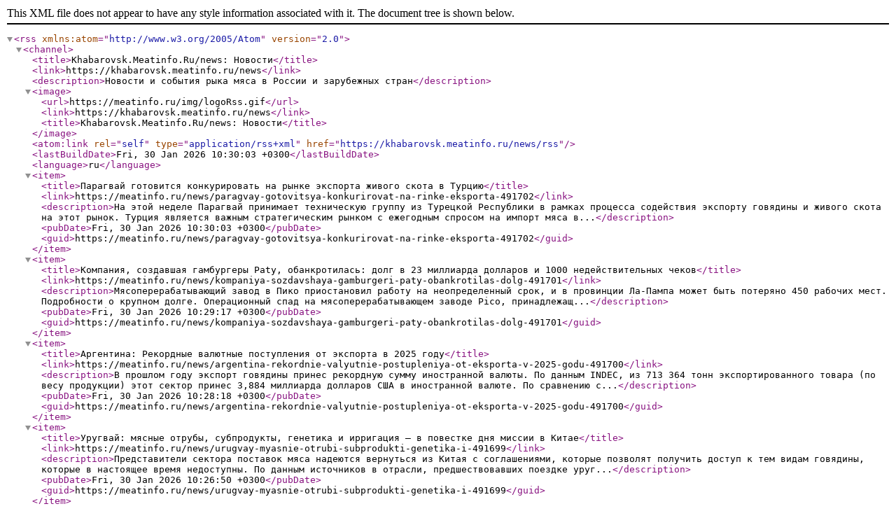

--- FILE ---
content_type: text/xml; charset=UTF-8
request_url: https://khabarovsk.meatinfo.ru/news/rss
body_size: 5322
content:
<?xml version="1.0" encoding="utf-8"?>
<rss version="2.0" xmlns:atom="http://www.w3.org/2005/Atom">
  <channel>
    <title>Khabarovsk.Meatinfo.Ru/news: Новости</title>
    <link>https://khabarovsk.meatinfo.ru/news</link>
    <description>Новости и события рыка мяса в России и зарубежных стран</description>
    <image>
      <url>https://meatinfo.ru/img/logoRss.gif</url>
      <link>https://khabarovsk.meatinfo.ru/news</link>
      <title>Khabarovsk.Meatinfo.Ru/news: Новости</title>
    </image>
    <atom:link rel="self" type="application/rss+xml" href="https://khabarovsk.meatinfo.ru/news/rss"/>
    <lastBuildDate>Fri, 30 Jan 2026 10:30:03 +0300</lastBuildDate>
    <language>ru</language>
          <item>
        <title>Парагвай готовится конкурировать на рынке экспорта живого скота в Турцию</title>
        <link>https://meatinfo.ru/news/paragvay-gotovitsya-konkurirovat-na-rinke-eksporta-491702</link>
        <description>На этой неделе Парагвай принимает техническую группу из Турецкой Республики в рамках процесса содействия экспорту говядины и живого скота на этот рынок.

Турция является важным стратегическим рынком с ежегодным спросом на импорт мяса в...</description>
        <pubDate>Fri, 30 Jan 2026 10:30:03 +0300</pubDate>
                <guid>https://meatinfo.ru/news/paragvay-gotovitsya-konkurirovat-na-rinke-eksporta-491702</guid>
      </item>
          <item>
        <title>Компания, создавшая гамбургеры Paty, обанкротилась: долг в 23 миллиарда долларов и 1000 недействительных чеков</title>
        <link>https://meatinfo.ru/news/kompaniya-sozdavshaya-gamburgeri-paty-obankrotilas-dolg-491701</link>
        <description>Мясоперерабатывающий завод в Пико приостановил работу на неопределенный срок, и в провинции Ла-Пампа может быть потеряно 450 рабочих мест. Подробности о крупном долге.

Операционный спад на мясоперерабатывающем заводе Pico, принадлежащ...</description>
        <pubDate>Fri, 30 Jan 2026 10:29:17 +0300</pubDate>
                <guid>https://meatinfo.ru/news/kompaniya-sozdavshaya-gamburgeri-paty-obankrotilas-dolg-491701</guid>
      </item>
          <item>
        <title>Аргентина: Рекордные валютные поступления от экспорта в 2025 году</title>
        <link>https://meatinfo.ru/news/argentina-rekordnie-valyutnie-postupleniya-ot-eksporta-v-2025-godu-491700</link>
        <description>В прошлом году экспорт говядины принес рекордную сумму иностранной валюты. По данным INDEC, из 713 364 тонн экспортированного товара (по весу продукции) этот сектор принес 3,884 миллиарда долларов США в иностранной валюте. По сравнению с...</description>
        <pubDate>Fri, 30 Jan 2026 10:28:18 +0300</pubDate>
                <guid>https://meatinfo.ru/news/argentina-rekordnie-valyutnie-postupleniya-ot-eksporta-v-2025-godu-491700</guid>
      </item>
          <item>
        <title>Уругвай: мясные отрубы, субпродукты, генетика и ирригация — в повестке дня миссии в Китае</title>
        <link>https://meatinfo.ru/news/urugvay-myasnie-otrubi-subprodukti-genetika-i-491699</link>
        <description>Представители сектора поставок мяса надеются вернуться из Китая с соглашениями, которые позволят получить доступ к тем видам говядины, которые в настоящее время недоступны.

По данным источников в отрасли, предшествовавших поездке уруг...</description>
        <pubDate>Fri, 30 Jan 2026 10:26:50 +0300</pubDate>
                <guid>https://meatinfo.ru/news/urugvay-myasnie-otrubi-subprodukti-genetika-i-491699</guid>
      </item>
          <item>
        <title>«Мираторг-Курск» получает экологическую сертификацию на весь 2026 год</title>
        <link>https://meatinfo.ru/news/miratorg-kursk-poluchaet-ekologicheskuyu-sertifikatsiyu-na-491697</link>
        <description>Агропредприятие &amp;laquo;Мираторг-Курск&amp;raquo;, входящее в состав крупного агрохолдинга &amp;laquo;Мираторг&amp;raquo;, успешно прошло независимую экологическую сертификацию, что позволяет ему использовать знак экологического соответствия на протя...</description>
        <pubDate>Fri, 30 Jan 2026 09:38:47 +0300</pubDate>
                <guid>https://meatinfo.ru/news/miratorg-kursk-poluchaet-ekologicheskuyu-sertifikatsiyu-na-491697</guid>
      </item>
          <item>
        <title>Холдинг «Агросила» представляет новую линейку продуктов на ПРОДЭКСПО-2026</title>
        <link>https://meatinfo.ru/news/holding-agrosila-predstavlyaet-novuyu-lineyku-produktov-491696</link>
        <description>Холдинг &amp;laquo;Агросила&amp;raquo; анонсировал запуск новой линейки продуктов, соответствующей современным потребительским запросам. В 2026 году компания планирует расширить ассортимент в двух основных категориях: готовой пище и молочных изд...</description>
        <pubDate>Fri, 30 Jan 2026 09:37:44 +0300</pubDate>
                <guid>https://meatinfo.ru/news/holding-agrosila-predstavlyaet-novuyu-lineyku-produktov-491696</guid>
      </item>
          <item>
        <title>Птицефабрика «Агрокомплекс» увеличила производство товарного яйца на 9% в 2025 году</title>
        <link>https://meatinfo.ru/news/ptitsefabrika-agrokompleks-uvelichila-proizvodstvo-tovarnogo-yaytsa-491693</link>
        <description>В 2025 году птицефабрики &amp;laquo;Агрокомплекса&amp;raquo; имени Н.И. Ткачева произвели 191,7 миллиона штук товарного яйца, что на 15,3 миллиона больше, чем в 2024 году.

Заместитель генерального директора по птицеводству Андрей Пусько отмет...</description>
        <pubDate>Fri, 30 Jan 2026 09:36:03 +0300</pubDate>
                <guid>https://meatinfo.ru/news/ptitsefabrika-agrokompleks-uvelichila-proizvodstvo-tovarnogo-yaytsa-491693</guid>
      </item>
          <item>
        <title>«Омский бекон» увеличил производство свиных полуфабрикатов на 17% в 2025 году</title>
        <link>https://meatinfo.ru/news/omskiy-bekon-uvelichil-proizvodstvo-svinih-polufabrikatov-491692</link>
        <description>В 2025 году мясокомбинат &amp;laquo;Омский бекон&amp;raquo; увеличил объемы производства полуфабрикатов из свинины на 17%. Это стало возможным благодаря масштабному проекту модернизации цеха охлажденных полуфабрикатов, реализованному за последни...</description>
        <pubDate>Fri, 30 Jan 2026 09:35:35 +0300</pubDate>
                <guid>https://meatinfo.ru/news/omskiy-bekon-uvelichil-proizvodstvo-svinih-polufabrikatov-491692</guid>
      </item>
          <item>
        <title>На Ямале выявлены два заведения общепита, работающие без прослеживаемости мясной продукции</title>
        <link>https://salekhard.meatinfo.ru/news/na-yamale-viyavleni-dva-zavedeniya-obshchepita-491688</link>
        <description>29 января 2026 года Управление Россельхознадзора по Тюменской области и Ямало-Ненецкому автономному округу обнаружило нарушения в двух ресторанах на Ямале.

В кафе &amp;laquo;Гурман&amp;raquo; (г. Ноябрьск, Школьная, 4) и кафе &amp;laquo;Горынычъ&amp;...</description>
        <pubDate>Fri, 30 Jan 2026 09:17:23 +0300</pubDate>
                <guid>https://salekhard.meatinfo.ru/news/na-yamale-viyavleni-dva-zavedeniya-obshchepita-491688</guid>
      </item>
          <item>
        <title>Карантин по лейкозу КРС в Прилузском районе Коми отменён</title>
        <link>https://syktyvkar.meatinfo.ru/news/karantin-po-leykozu-krs-v-priluzskom-rayone-komi-otmenyon-491680</link>
        <description>Карантин, введённый в Прилузском районе Коми из-за вспышки лейкоза крупного рогатого скота, был отменён. Об этом сообщили в региональной ветслужбе, сделав соответствующее объявление на официальном портале республики.

Меры по ликвидаци...</description>
        <pubDate>Fri, 30 Jan 2026 09:12:28 +0300</pubDate>
                <guid>https://syktyvkar.meatinfo.ru/news/karantin-po-leykozu-krs-v-priluzskom-rayone-komi-otmenyon-491680</guid>
      </item>
          <item>
        <title>Цены на говядину в России выросли на 1% за неделю, свинина подешевела на 0,4%</title>
        <link>https://meatinfo.ru/news/tseni-na-govyadinu-v-rossii-virosli-491679</link>
        <description>В период с 20 по 26 января 2026 года в России наблюдается рост цен на говядину на 1%. В то же время свинина стала дешевле на 0,4%. Согласно данным Росстата, также отмечено снижение цен на куриное мясо и сливочное масло на 0,3%. Некоторые...</description>
        <pubDate>Fri, 30 Jan 2026 09:11:58 +0300</pubDate>
                <guid>https://meatinfo.ru/news/tseni-na-govyadinu-v-rossii-virosli-491679</guid>
      </item>
          <item>
        <title>В Магаданском порту проведён контроль за 195 тоннами животноводческой продукции</title>
        <link>https://magadan.meatinfo.ru/news/v-magadanskom-portu-provedyon-kontrol-za-491671</link>
        <description>С 1 по 29 января 2026 года специалисты Приморского межрегионального управления Россельхознадзора осуществили ветеринарный контроль 195 тонн продукции, подлежащей контролю, в Магаданском морском торговом порту.

Из Приморского края в Ма...</description>
        <pubDate>Fri, 30 Jan 2026 08:57:24 +0300</pubDate>
                <guid>https://magadan.meatinfo.ru/news/v-magadanskom-portu-provedyon-kontrol-za-491671</guid>
      </item>
          <item>
        <title>В Свердловской области выявлено изменение сроков годности мясных консервов</title>
        <link>https://ekaterinburg.meatinfo.ru/news/v-sverdlovskoy-oblasti-viyavleno-izmenenie-srokov-491670</link>
        <description>28 января 2026 года Уральское межрегиональное управление Россельхознадзора обнаружило факты изменения сроков годности мясных консервов, выпущенных в Свердловской области, в ходе мониторинга данных в системе ФГИС &amp;laquo;ВетИС&amp;raquo; с исп...</description>
        <pubDate>Fri, 30 Jan 2026 08:56:41 +0300</pubDate>
                <guid>https://ekaterinburg.meatinfo.ru/news/v-sverdlovskoy-oblasti-viyavleno-izmenenie-srokov-491670</guid>
      </item>
          <item>
        <title>В Приморье выявлены опасные остатки антибиотиков в импортном курином мясе</title>
        <link>https://vladivostok.meatinfo.ru/news/v-primore-viyavleni-opasnie-ostatki-antibiotikov-491664</link>
        <description>Приморский филиал ФГБУ &amp;laquo;Национальный центр безопасности рыбной и сельскохозяйственной продукции&amp;raquo; информирует о выявлении небезопасных остатков лекарственных средств в четырех партиях куриного мяса общим весом 102,6 тонны, пос...</description>
        <pubDate>Fri, 30 Jan 2026 08:53:46 +0300</pubDate>
                <guid>https://vladivostok.meatinfo.ru/news/v-primore-viyavleni-opasnie-ostatki-antibiotikov-491664</guid>
      </item>
          <item>
        <title>В Тюменской области обнаружено 372 головы мелкого рогатого скота без учета в системе «Хорриот»</title>
        <link>https://tyumen.meatinfo.ru/news/v-tyumenskoy-oblasti-obnarugeno-372-golovi-491658</link>
        <description>В январе 2026 года Управление Россельхознадзора по Тюменской области, Ямало-Ненецкому и Ханты-Мансийскому автономным округам провело проверку соблюдения обязательных требований учета животных в системе &amp;laquo;Хорриот&amp;raquo;. В ходе мероп...</description>
        <pubDate>Fri, 30 Jan 2026 08:50:18 +0300</pubDate>
                <guid>https://tyumen.meatinfo.ru/news/v-tyumenskoy-oblasti-obnarugeno-372-golovi-491658</guid>
      </item>
          <item>
        <title>Растущий глобальный спрос на баранину требует новых подходов в мясном овцеводстве</title>
        <link>https://meatinfo.ru/news/rastushchiy-globalniy-spros-na-baraninu-trebuet-491656</link>
        <description>Интенсификация производства мяса овец стала ответом на увеличивающийся спрос на баранину на мировом рынке, что создает давление на системы животноводства для повышения эффективности и продуктивности. Однако этому процессу сопутствуют про...</description>
        <pubDate>Fri, 30 Jan 2026 08:36:02 +0300</pubDate>
                <guid>https://meatinfo.ru/news/rastushchiy-globalniy-spros-na-baraninu-trebuet-491656</guid>
      </item>
          <item>
        <title>Цены на куриное мясо снизились, в то время как яйца подорожали</title>
        <link>https://meatinfo.ru/news/tseni-na-kurinoe-myaso-snizilis-v-to-vremya-kak-yaytsa-podorogali-491649</link>
        <description>Согласно данным Росстата, в период с 20 по 26 января произошло снижение розничных цен на куриное мясо на 0,3%. В то же время, столовые яйца подорожали на 0,4%.

На предыдущей неделе снижение цен на курятину составило всего 0,1%, а яйца...</description>
        <pubDate>Fri, 30 Jan 2026 08:31:39 +0300</pubDate>
                <guid>https://meatinfo.ru/news/tseni-na-kurinoe-myaso-snizilis-v-to-vremya-kak-yaytsa-podorogali-491649</guid>
      </item>
          <item>
        <title>Группа компаний ВИК удостоена международной премии «Диалог» за проект в области маркировки ветеринарных препаратов</title>
        <link>https://meatinfo.ru/news/gruppa-kompaniy-vik-udostoena-megdunarodnoy-premii-491648</link>
        <description>Группа компаний ВИК, совместно с Центром развития перспективных технологий (ЦРПТ), была награждена международной премией &amp;laquo;Диалог&amp;raquo; за разработку Центра компетенций по маркировке ветеринарных препаратов. Эта церемония прошла 22...</description>
        <pubDate>Fri, 30 Jan 2026 08:31:12 +0300</pubDate>
                <guid>https://meatinfo.ru/news/gruppa-kompaniy-vik-udostoena-megdunarodnoy-premii-491648</guid>
      </item>
          <item>
        <title>Симоновская птицефабрика нарастит выпуск яиц до 20 миллионов в год после модернизации</title>
        <link>https://saratov.meatinfo.ru/news/simonovskaya-ptitsefabrika-narastit-vipusk-yaits-do-491635</link>
        <description>Производство яиц в Саратовской области получит новый импульс благодаря модернизации Симоновской птицефабрики, которая после запуска обновлённого цеха планирует довести годовой выпуск до 20 миллионов штук.

В 2025 году общее производств...</description>
        <pubDate>Fri, 30 Jan 2026 08:03:51 +0300</pubDate>
                <guid>https://saratov.meatinfo.ru/news/simonovskaya-ptitsefabrika-narastit-vipusk-yaits-do-491635</guid>
      </item>
          <item>
        <title>Дамате увеличит производство индейки в Пензенской области до 11,3 тыс. тонн</title>
        <link>https://penza.meatinfo.ru/news/damate-uvelichit-proizvodstvo-indeyki-v-penzenskoy-491640</link>
        <description>Производство индейки в Пензенской области существенно вырастет благодаря новому проекту, что укрепит продовольственную безопасность региона и создаст дополнительные рабочие места. Группа компаний &amp;quot;Дамате&amp;quot; реализует масштабное р...</description>
        <pubDate>Fri, 30 Jan 2026 08:00:15 +0300</pubDate>
                <guid>https://penza.meatinfo.ru/news/damate-uvelichit-proizvodstvo-indeyki-v-penzenskoy-491640</guid>
      </item>
      </channel>
</rss>